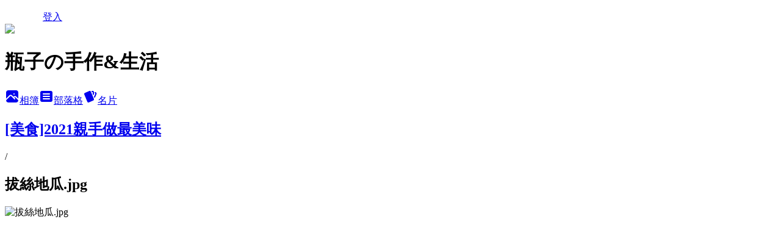

--- FILE ---
content_type: text/html; charset=utf-8
request_url: https://liping0915.pixnet.net/albums/218985595/photos/2347315220
body_size: 13497
content:
<!DOCTYPE html><html lang="zh-TW"><head><meta charSet="utf-8"/><meta name="viewport" content="width=device-width, initial-scale=1"/><link rel="preload" href="/logo_pixnet_ch.svg" as="image"/><link rel="preload" as="image" href="https://picsum.photos/seed/liping0915/1200/400"/><link rel="preload" href="https://pimg.1px.tw/liping0915/1640506650-2576916985-g.jpg" as="image"/><link rel="stylesheet" href="/main.css" data-precedence="base"/><link rel="preload" as="script" fetchPriority="low" href="https://static.1px.tw/blog-next/_next/static/chunks/94688e2baa9fea03.js"/><script src="https://static.1px.tw/blog-next/_next/static/chunks/41eaa5427c45ebcc.js" async=""></script><script src="https://static.1px.tw/blog-next/_next/static/chunks/e2c6231760bc85bd.js" async=""></script><script src="https://static.1px.tw/blog-next/_next/static/chunks/94bde6376cf279be.js" async=""></script><script src="https://static.1px.tw/blog-next/_next/static/chunks/426b9d9d938a9eb4.js" async=""></script><script src="https://static.1px.tw/blog-next/_next/static/chunks/turbopack-5021d21b4b170dda.js" async=""></script><script src="https://static.1px.tw/blog-next/_next/static/chunks/ff1a16fafef87110.js" async=""></script><script src="https://static.1px.tw/blog-next/_next/static/chunks/e308b2b9ce476a3e.js" async=""></script><script src="https://static.1px.tw/blog-next/_next/static/chunks/2bf79572a40338b7.js" async=""></script><script src="https://static.1px.tw/blog-next/_next/static/chunks/d3c6eed28c1dd8e2.js" async=""></script><script src="https://static.1px.tw/blog-next/_next/static/chunks/d4d39cfc2a072218.js" async=""></script><script src="https://static.1px.tw/blog-next/_next/static/chunks/6a5d72c05b9cd4ba.js" async=""></script><script src="https://static.1px.tw/blog-next/_next/static/chunks/8af6103cf1375f47.js" async=""></script><script src="https://static.1px.tw/blog-next/_next/static/chunks/60d08651d643cedc.js" async=""></script><script src="https://static.1px.tw/blog-next/_next/static/chunks/3dc6d785adb4c96e.js" async=""></script><script src="https://static.1px.tw/blog-next/_next/static/chunks/ed01c75076819ebd.js" async=""></script><script src="https://static.1px.tw/blog-next/_next/static/chunks/a4df8fc19a9a82e6.js" async=""></script><title>拔絲地瓜.jpg - 痞客邦</title><meta name="description" content="拔絲地瓜.jpg"/><meta name="google-adsense-platform-account" content="pub-2647689032095179"/><meta name="fb:app_id" content="101730233200171"/><link rel="canonical" href="https://liping0915.pixnet.net/blog/albums/218985595/photos/2347315220"/><meta property="og:title" content="拔絲地瓜.jpg - 痞客邦"/><meta property="og:description" content="拔絲地瓜.jpg"/><meta property="og:url" content="https://liping0915.pixnet.net/blog/albums/218985595/photos/2347315220"/><meta property="og:image" content="https://pimg.1px.tw/liping0915/1640506650-2576916985-g.jpg"/><meta property="og:image:width" content="1200"/><meta property="og:image:height" content="630"/><meta property="og:image:alt" content="拔絲地瓜.jpg"/><meta property="og:type" content="article"/><meta name="twitter:card" content="summary_large_image"/><meta name="twitter:title" content="拔絲地瓜.jpg - 痞客邦"/><meta name="twitter:description" content="拔絲地瓜.jpg"/><meta name="twitter:image" content="https://pimg.1px.tw/liping0915/1640506650-2576916985-g.jpg"/><link rel="icon" href="/favicon.ico?favicon.a62c60e0.ico" sizes="32x32" type="image/x-icon"/><script src="https://static.1px.tw/blog-next/_next/static/chunks/a6dad97d9634a72d.js" noModule=""></script></head><body><!--$--><!--/$--><!--$?--><template id="B:0"></template><!--/$--><script>requestAnimationFrame(function(){$RT=performance.now()});</script><script src="https://static.1px.tw/blog-next/_next/static/chunks/94688e2baa9fea03.js" id="_R_" async=""></script><div hidden id="S:0"><script id="pixnet-vars">
          window.PIXNET = {
            post_id: 0,
            name: "liping0915",
            user_id: 0,
            blog_id: "1702587",
            display_ads: true
          }; 
        </script><div class="relative min-h-screen"><nav class="fixed z-20 w-full bg-orange-500 text-white shadow-sm"><div id="pixnet-navbar-ad-blog_top"></div><div class="container mx-auto flex h-14 max-w-5xl items-center justify-between px-5"><a href="https://www.pixnet.net"><img src="/logo_pixnet_ch.svg" alt="PIXNET Logo"/></a><a href="/auth/authorize" class="!text-white">登入</a></div></nav><div class="container mx-auto max-w-5xl pt-[45px]"><div class="sm:px-4"><div class="bg-muted relative flex flex-col items-center justify-center gap-4 overflow-clip py-10 sm:mt-8 sm:rounded-sm"><img src="https://picsum.photos/seed/liping0915/1200/400" class="absolute inset-0 h-full w-full object-cover"/><div class="absolute inset-0 bg-black/40 backdrop-blur-sm"></div><div class="relative z-10 flex flex-col items-center justify-center gap-4 px-4"><span data-slot="avatar" class="relative flex shrink-0 overflow-hidden rounded-full size-24 shadow"><span data-slot="avatar-fallback" class="bg-muted flex size-full items-center justify-center rounded-full"></span></span><div class="text-center"><h1 class="mb-1 text-2xl font-bold text-white text-shadow-2xs">瓶子の手作&amp;生活</h1></div><div class="flex items-center justify-center gap-3"><a href="/albums" data-slot="button" class="inline-flex items-center justify-center gap-2 whitespace-nowrap text-sm font-medium transition-all disabled:pointer-events-none disabled:opacity-50 [&amp;_svg]:pointer-events-none [&amp;_svg:not([class*=&#x27;size-&#x27;])]:size-4 shrink-0 [&amp;_svg]:shrink-0 outline-none focus-visible:border-ring focus-visible:ring-ring/50 focus-visible:ring-[3px] aria-invalid:ring-destructive/20 dark:aria-invalid:ring-destructive/40 aria-invalid:border-destructive bg-primary text-primary-foreground hover:bg-primary/90 h-9 px-4 py-2 has-[&gt;svg]:px-3 cursor-pointer rounded-full"><svg xmlns="http://www.w3.org/2000/svg" width="24" height="24" viewBox="0 0 24 24" fill="currentColor" stroke="none" class="tabler-icon tabler-icon-photo-filled "><path d="M8.813 11.612c.457 -.38 .918 -.38 1.386 .011l.108 .098l4.986 4.986l.094 .083a1 1 0 0 0 1.403 -1.403l-.083 -.094l-1.292 -1.293l.292 -.293l.106 -.095c.457 -.38 .918 -.38 1.386 .011l.108 .098l4.674 4.675a4 4 0 0 1 -3.775 3.599l-.206 .005h-12a4 4 0 0 1 -3.98 -3.603l6.687 -6.69l.106 -.095zm9.187 -9.612a4 4 0 0 1 3.995 3.8l.005 .2v9.585l-3.293 -3.292l-.15 -.137c-1.256 -1.095 -2.85 -1.097 -4.096 -.017l-.154 .14l-.307 .306l-2.293 -2.292l-.15 -.137c-1.256 -1.095 -2.85 -1.097 -4.096 -.017l-.154 .14l-5.307 5.306v-9.585a4 4 0 0 1 3.8 -3.995l.2 -.005h12zm-2.99 5l-.127 .007a1 1 0 0 0 0 1.986l.117 .007l.127 -.007a1 1 0 0 0 0 -1.986l-.117 -.007z"></path></svg>相簿</a><a href="/blog" data-slot="button" class="inline-flex items-center justify-center gap-2 whitespace-nowrap text-sm font-medium transition-all disabled:pointer-events-none disabled:opacity-50 [&amp;_svg]:pointer-events-none [&amp;_svg:not([class*=&#x27;size-&#x27;])]:size-4 shrink-0 [&amp;_svg]:shrink-0 outline-none focus-visible:border-ring focus-visible:ring-ring/50 focus-visible:ring-[3px] aria-invalid:ring-destructive/20 dark:aria-invalid:ring-destructive/40 aria-invalid:border-destructive border bg-background shadow-xs hover:bg-accent hover:text-accent-foreground dark:bg-input/30 dark:border-input dark:hover:bg-input/50 h-9 px-4 py-2 has-[&gt;svg]:px-3 cursor-pointer rounded-full"><svg xmlns="http://www.w3.org/2000/svg" width="24" height="24" viewBox="0 0 24 24" fill="currentColor" stroke="none" class="tabler-icon tabler-icon-article-filled "><path d="M19 3a3 3 0 0 1 2.995 2.824l.005 .176v12a3 3 0 0 1 -2.824 2.995l-.176 .005h-14a3 3 0 0 1 -2.995 -2.824l-.005 -.176v-12a3 3 0 0 1 2.824 -2.995l.176 -.005h14zm-2 12h-10l-.117 .007a1 1 0 0 0 0 1.986l.117 .007h10l.117 -.007a1 1 0 0 0 0 -1.986l-.117 -.007zm0 -4h-10l-.117 .007a1 1 0 0 0 0 1.986l.117 .007h10l.117 -.007a1 1 0 0 0 0 -1.986l-.117 -.007zm0 -4h-10l-.117 .007a1 1 0 0 0 0 1.986l.117 .007h10l.117 -.007a1 1 0 0 0 0 -1.986l-.117 -.007z"></path></svg>部落格</a><a href="https://www.pixnet.net/pcard/1702587" data-slot="button" class="inline-flex items-center justify-center gap-2 whitespace-nowrap text-sm font-medium transition-all disabled:pointer-events-none disabled:opacity-50 [&amp;_svg]:pointer-events-none [&amp;_svg:not([class*=&#x27;size-&#x27;])]:size-4 shrink-0 [&amp;_svg]:shrink-0 outline-none focus-visible:border-ring focus-visible:ring-ring/50 focus-visible:ring-[3px] aria-invalid:ring-destructive/20 dark:aria-invalid:ring-destructive/40 aria-invalid:border-destructive border bg-background shadow-xs hover:bg-accent hover:text-accent-foreground dark:bg-input/30 dark:border-input dark:hover:bg-input/50 h-9 px-4 py-2 has-[&gt;svg]:px-3 cursor-pointer rounded-full"><svg xmlns="http://www.w3.org/2000/svg" width="24" height="24" viewBox="0 0 24 24" fill="currentColor" stroke="none" class="tabler-icon tabler-icon-cards-filled "><path d="M10.348 3.169l-7.15 3.113a2 2 0 0 0 -1.03 2.608l4.92 11.895a1.96 1.96 0 0 0 2.59 1.063l7.142 -3.11a2.002 2.002 0 0 0 1.036 -2.611l-4.92 -11.894a1.96 1.96 0 0 0 -2.588 -1.064z"></path><path d="M16 3a2 2 0 0 1 1.995 1.85l.005 .15v3.5a1 1 0 0 1 -1.993 .117l-.007 -.117v-3.5h-1a1 1 0 0 1 -.117 -1.993l.117 -.007h1z"></path><path d="M19.08 5.61a1 1 0 0 1 1.31 -.53c.257 .108 .505 .21 .769 .314a2 2 0 0 1 1.114 2.479l-.056 .146l-2.298 5.374a1 1 0 0 1 -1.878 -.676l.04 -.11l2.296 -5.371l-.366 -.148l-.402 -.167a1 1 0 0 1 -.53 -1.312z"></path></svg>名片</a></div></div></div></div><div class="p-4"><div class="mb-4 flex items-center gap-2"><a href="/albums/218985595" class="text-gray-400 hover:text-gray-500"><h2 class="text-lg font-bold">[美食]2021親手做最美味</h2></a><span>/</span><h2 class="text-lg font-bold text-gray-500">拔絲地瓜.jpg</h2></div><div class="overflow-clip rounded-lg border"><img src="https://pimg.1px.tw/liping0915/1640506650-2576916985-g.jpg" alt="拔絲地瓜.jpg" class="h-auto w-full rounded-lg object-contain"/></div></div></div></div><section aria-label="Notifications alt+T" tabindex="-1" aria-live="polite" aria-relevant="additions text" aria-atomic="false"></section></div><script>$RB=[];$RV=function(a){$RT=performance.now();for(var b=0;b<a.length;b+=2){var c=a[b],e=a[b+1];null!==e.parentNode&&e.parentNode.removeChild(e);var f=c.parentNode;if(f){var g=c.previousSibling,h=0;do{if(c&&8===c.nodeType){var d=c.data;if("/$"===d||"/&"===d)if(0===h)break;else h--;else"$"!==d&&"$?"!==d&&"$~"!==d&&"$!"!==d&&"&"!==d||h++}d=c.nextSibling;f.removeChild(c);c=d}while(c);for(;e.firstChild;)f.insertBefore(e.firstChild,c);g.data="$";g._reactRetry&&requestAnimationFrame(g._reactRetry)}}a.length=0};
$RC=function(a,b){if(b=document.getElementById(b))(a=document.getElementById(a))?(a.previousSibling.data="$~",$RB.push(a,b),2===$RB.length&&("number"!==typeof $RT?requestAnimationFrame($RV.bind(null,$RB)):(a=performance.now(),setTimeout($RV.bind(null,$RB),2300>a&&2E3<a?2300-a:$RT+300-a)))):b.parentNode.removeChild(b)};$RC("B:0","S:0")</script><script>(self.__next_f=self.__next_f||[]).push([0])</script><script>self.__next_f.push([1,"1:\"$Sreact.fragment\"\n3:I[39756,[\"https://static.1px.tw/blog-next/_next/static/chunks/ff1a16fafef87110.js\",\"https://static.1px.tw/blog-next/_next/static/chunks/e308b2b9ce476a3e.js\"],\"default\"]\n4:I[53536,[\"https://static.1px.tw/blog-next/_next/static/chunks/ff1a16fafef87110.js\",\"https://static.1px.tw/blog-next/_next/static/chunks/e308b2b9ce476a3e.js\"],\"default\"]\n6:I[97367,[\"https://static.1px.tw/blog-next/_next/static/chunks/ff1a16fafef87110.js\",\"https://static.1px.tw/blog-next/_next/static/chunks/e308b2b9ce476a3e.js\"],\"OutletBoundary\"]\n8:I[97367,[\"https://static.1px.tw/blog-next/_next/static/chunks/ff1a16fafef87110.js\",\"https://static.1px.tw/blog-next/_next/static/chunks/e308b2b9ce476a3e.js\"],\"ViewportBoundary\"]\na:I[97367,[\"https://static.1px.tw/blog-next/_next/static/chunks/ff1a16fafef87110.js\",\"https://static.1px.tw/blog-next/_next/static/chunks/e308b2b9ce476a3e.js\"],\"MetadataBoundary\"]\nc:I[63491,[\"https://static.1px.tw/blog-next/_next/static/chunks/2bf79572a40338b7.js\",\"https://static.1px.tw/blog-next/_next/static/chunks/d3c6eed28c1dd8e2.js\"],\"default\"]\n"])</script><script>self.__next_f.push([1,"0:{\"P\":null,\"b\":\"GNVOoHTb9Me2mzjjXS7nK\",\"c\":[\"\",\"albums\",\"218985595\",\"photos\",\"2347315220\"],\"q\":\"\",\"i\":false,\"f\":[[[\"\",{\"children\":[\"albums\",{\"children\":[[\"id\",\"218985595\",\"d\"],{\"children\":[\"photos\",{\"children\":[[\"photoId\",\"2347315220\",\"d\"],{\"children\":[\"__PAGE__\",{}]}]}]}]}]},\"$undefined\",\"$undefined\",true],[[\"$\",\"$1\",\"c\",{\"children\":[[[\"$\",\"script\",\"script-0\",{\"src\":\"https://static.1px.tw/blog-next/_next/static/chunks/d4d39cfc2a072218.js\",\"async\":true,\"nonce\":\"$undefined\"}],[\"$\",\"script\",\"script-1\",{\"src\":\"https://static.1px.tw/blog-next/_next/static/chunks/6a5d72c05b9cd4ba.js\",\"async\":true,\"nonce\":\"$undefined\"}],[\"$\",\"script\",\"script-2\",{\"src\":\"https://static.1px.tw/blog-next/_next/static/chunks/8af6103cf1375f47.js\",\"async\":true,\"nonce\":\"$undefined\"}]],\"$L2\"]}],{\"children\":[[\"$\",\"$1\",\"c\",{\"children\":[null,[\"$\",\"$L3\",null,{\"parallelRouterKey\":\"children\",\"error\":\"$undefined\",\"errorStyles\":\"$undefined\",\"errorScripts\":\"$undefined\",\"template\":[\"$\",\"$L4\",null,{}],\"templateStyles\":\"$undefined\",\"templateScripts\":\"$undefined\",\"notFound\":\"$undefined\",\"forbidden\":\"$undefined\",\"unauthorized\":\"$undefined\"}]]}],{\"children\":[[\"$\",\"$1\",\"c\",{\"children\":[null,[\"$\",\"$L3\",null,{\"parallelRouterKey\":\"children\",\"error\":\"$undefined\",\"errorStyles\":\"$undefined\",\"errorScripts\":\"$undefined\",\"template\":[\"$\",\"$L4\",null,{}],\"templateStyles\":\"$undefined\",\"templateScripts\":\"$undefined\",\"notFound\":\"$undefined\",\"forbidden\":\"$undefined\",\"unauthorized\":\"$undefined\"}]]}],{\"children\":[[\"$\",\"$1\",\"c\",{\"children\":[null,[\"$\",\"$L3\",null,{\"parallelRouterKey\":\"children\",\"error\":\"$undefined\",\"errorStyles\":\"$undefined\",\"errorScripts\":\"$undefined\",\"template\":[\"$\",\"$L4\",null,{}],\"templateStyles\":\"$undefined\",\"templateScripts\":\"$undefined\",\"notFound\":\"$undefined\",\"forbidden\":\"$undefined\",\"unauthorized\":\"$undefined\"}]]}],{\"children\":[[\"$\",\"$1\",\"c\",{\"children\":[null,[\"$\",\"$L3\",null,{\"parallelRouterKey\":\"children\",\"error\":\"$undefined\",\"errorStyles\":\"$undefined\",\"errorScripts\":\"$undefined\",\"template\":[\"$\",\"$L4\",null,{}],\"templateStyles\":\"$undefined\",\"templateScripts\":\"$undefined\",\"notFound\":\"$undefined\",\"forbidden\":\"$undefined\",\"unauthorized\":\"$undefined\"}]]}],{\"children\":[[\"$\",\"$1\",\"c\",{\"children\":[\"$L5\",[[\"$\",\"script\",\"script-0\",{\"src\":\"https://static.1px.tw/blog-next/_next/static/chunks/3dc6d785adb4c96e.js\",\"async\":true,\"nonce\":\"$undefined\"}],[\"$\",\"script\",\"script-1\",{\"src\":\"https://static.1px.tw/blog-next/_next/static/chunks/ed01c75076819ebd.js\",\"async\":true,\"nonce\":\"$undefined\"}],[\"$\",\"script\",\"script-2\",{\"src\":\"https://static.1px.tw/blog-next/_next/static/chunks/a4df8fc19a9a82e6.js\",\"async\":true,\"nonce\":\"$undefined\"}]],[\"$\",\"$L6\",null,{\"children\":\"$@7\"}]]}],{},null,false,false]},null,false,false]},null,false,false]},null,false,false]},null,false,false]},null,false,false],[\"$\",\"$1\",\"h\",{\"children\":[null,[\"$\",\"$L8\",null,{\"children\":\"$@9\"}],[\"$\",\"$La\",null,{\"children\":\"$@b\"}],null]}],false]],\"m\":\"$undefined\",\"G\":[\"$c\",[]],\"S\":false}\n"])</script><script>self.__next_f.push([1,"9:[[\"$\",\"meta\",\"0\",{\"charSet\":\"utf-8\"}],[\"$\",\"meta\",\"1\",{\"name\":\"viewport\",\"content\":\"width=device-width, initial-scale=1\"}]]\n"])</script><script>self.__next_f.push([1,"d:I[79520,[\"https://static.1px.tw/blog-next/_next/static/chunks/d4d39cfc2a072218.js\",\"https://static.1px.tw/blog-next/_next/static/chunks/6a5d72c05b9cd4ba.js\",\"https://static.1px.tw/blog-next/_next/static/chunks/8af6103cf1375f47.js\"],\"\"]\n10:I[2352,[\"https://static.1px.tw/blog-next/_next/static/chunks/d4d39cfc2a072218.js\",\"https://static.1px.tw/blog-next/_next/static/chunks/6a5d72c05b9cd4ba.js\",\"https://static.1px.tw/blog-next/_next/static/chunks/8af6103cf1375f47.js\"],\"AdultWarningModal\"]\n11:I[69182,[\"https://static.1px.tw/blog-next/_next/static/chunks/d4d39cfc2a072218.js\",\"https://static.1px.tw/blog-next/_next/static/chunks/6a5d72c05b9cd4ba.js\",\"https://static.1px.tw/blog-next/_next/static/chunks/8af6103cf1375f47.js\"],\"HydrationComplete\"]\n12:I[12985,[\"https://static.1px.tw/blog-next/_next/static/chunks/d4d39cfc2a072218.js\",\"https://static.1px.tw/blog-next/_next/static/chunks/6a5d72c05b9cd4ba.js\",\"https://static.1px.tw/blog-next/_next/static/chunks/8af6103cf1375f47.js\"],\"NuqsAdapter\"]\n13:I[82782,[\"https://static.1px.tw/blog-next/_next/static/chunks/d4d39cfc2a072218.js\",\"https://static.1px.tw/blog-next/_next/static/chunks/6a5d72c05b9cd4ba.js\",\"https://static.1px.tw/blog-next/_next/static/chunks/8af6103cf1375f47.js\"],\"RefineContext\"]\n14:I[29306,[\"https://static.1px.tw/blog-next/_next/static/chunks/d4d39cfc2a072218.js\",\"https://static.1px.tw/blog-next/_next/static/chunks/6a5d72c05b9cd4ba.js\",\"https://static.1px.tw/blog-next/_next/static/chunks/8af6103cf1375f47.js\",\"https://static.1px.tw/blog-next/_next/static/chunks/60d08651d643cedc.js\",\"https://static.1px.tw/blog-next/_next/static/chunks/d3c6eed28c1dd8e2.js\"],\"default\"]\n2:[\"$\",\"html\",null,{\"lang\":\"zh-TW\",\"children\":[[\"$\",\"$Ld\",null,{\"id\":\"google-tag-manager\",\"strategy\":\"afterInteractive\",\"children\":\"\\n(function(w,d,s,l,i){w[l]=w[l]||[];w[l].push({'gtm.start':\\nnew Date().getTime(),event:'gtm.js'});var f=d.getElementsByTagName(s)[0],\\nj=d.createElement(s),dl=l!='dataLayer'?'\u0026l='+l:'';j.async=true;j.src=\\n'https://www.googletagmanager.com/gtm.js?id='+i+dl;f.parentNode.insertBefore(j,f);\\n})(window,document,'script','dataLayer','GTM-TRLQMPKX');\\n  \"}],\"$Le\",\"$Lf\",[\"$\",\"body\",null,{\"children\":[[\"$\",\"$L10\",null,{\"display\":false}],[\"$\",\"$L11\",null,{}],[\"$\",\"$L12\",null,{\"children\":[\"$\",\"$L13\",null,{\"children\":[\"$\",\"$L3\",null,{\"parallelRouterKey\":\"children\",\"error\":\"$undefined\",\"errorStyles\":\"$undefined\",\"errorScripts\":\"$undefined\",\"template\":[\"$\",\"$L4\",null,{}],\"templateStyles\":\"$undefined\",\"templateScripts\":\"$undefined\",\"notFound\":[[\"$\",\"$L14\",null,{}],[]],\"forbidden\":\"$undefined\",\"unauthorized\":\"$undefined\"}]}]}]]}]]}]\n"])</script><script>self.__next_f.push([1,"e:null\nf:null\n"])</script><script>self.__next_f.push([1,"16:I[86294,[\"https://static.1px.tw/blog-next/_next/static/chunks/d4d39cfc2a072218.js\",\"https://static.1px.tw/blog-next/_next/static/chunks/6a5d72c05b9cd4ba.js\",\"https://static.1px.tw/blog-next/_next/static/chunks/8af6103cf1375f47.js\",\"https://static.1px.tw/blog-next/_next/static/chunks/3dc6d785adb4c96e.js\",\"https://static.1px.tw/blog-next/_next/static/chunks/ed01c75076819ebd.js\",\"https://static.1px.tw/blog-next/_next/static/chunks/a4df8fc19a9a82e6.js\"],\"HeaderSection\"]\n19:I[27201,[\"https://static.1px.tw/blog-next/_next/static/chunks/ff1a16fafef87110.js\",\"https://static.1px.tw/blog-next/_next/static/chunks/e308b2b9ce476a3e.js\"],\"IconMark\"]\n:HL[\"/main.css\",\"style\"]\n17:T17bd,"])</script><script>self.__next_f.push([1,"日本東京 : \r\n\u0026nbsp;\u0026nbsp;\r\n\r\n\u0026nbsp;\u003cbr /\u003e\u003cbr /\u003e\u003c/p\u003e\r\n\u003ca href=\"http://liping0915.pixnet.net/blog/post/48078918\" target=\"_blank\"\u003e[2018東京]松山機場 \u0026 ANA全日空(俯瞰富士山、飛機餐)\u003c/a\u003e\u0026nbsp;\u0026nbsp;\u003cbr /\u003e\r\n\u003ca href=\"http://liping0915.pixnet.net/blog/post/48046341\" target=\"_blank\"\u003e[2018東京]淺草．雷門、一蘭拉麵、隅田公園\u0026Dormy Inn Express淺草\u003c/a\u003e\u0026nbsp;\u0026nbsp;\u003cbr /\u003e\r\n\u003ca href=\"http://liping0915.pixnet.net/blog/post/48275061\" target=\"_blank\"\u003e[2018東京]水上鳥居與盛開紫陽花 - 箱根．箱根神社\u003c/a\u003e\u0026nbsp;\u0026nbsp;\u003cbr /\u003e\r\n\u003ca href=\"http://liping0915.pixnet.net/blog/post/48427092\" target=\"_blank\"\u003e[2018東京]箱根．強羅温泉 季の湯 雪月花(溫泉住宿)\u003c/a\u003e\u0026nbsp;\u0026nbsp;\u003cbr /\u003e\r\n\u003ca href=\"http://liping0915.pixnet.net/blog/post/48698937\" target=\"_blank\"\u003e[2018東京]箱根．強羅公園(琉璃珠DIY)、一色堂茶廊\u003c/a\u003e\u0026nbsp;\u0026nbsp;\u003cbr /\u003e\r\n\r\n\u003ca href=\"http://liping0915.pixnet.net/blog/post/48817827\" target=\"_blank\"\u003e[2018東京]上野．不忍可可大飯店(東京駅一番街、銀座買jo malone)\u003c/a\u003e\u0026nbsp;\u0026nbsp;\u003cbr /\u003e\r\n\r\n\u003ca href=\"https://liping0915.pixnet.net/blog/post/48981024\" target=\"_blank\"\u003e[2018東京]上野公園紫陽花季(繡球花名所) \u003c/a\u003e\u0026nbsp;\u0026nbsp;\u003cbr /\u003e \r\n\r\n\r\n\r\n\u003cbr /\u003e\u003ca href=\"http://liping0915.pixnet.net/blog/post/46091377\" target=\"_blank\"\u003e[2016東京賞櫻]上野恩賜公園\u0026不忍池\u003c/a\u003e\u0026nbsp;\u0026nbsp;\u003cbr /\u003e\r\n\u003ca href=\"http://liping0915.pixnet.net/blog/post/46135507\" target=\"_blank\"\u003e[2016東京賞櫻]達美航空、Skyliner\u0026Dormy Inn上野御徒町\u003c/a\u003e\r\n\u003c/a\u003e\u0026nbsp;\u0026nbsp;\r\n\u003ca href=\"http://liping0915.pixnet.net/blog/post/46320808\" target=\"_blank\"\u003e[2016東京賞櫻]夢幻櫻花\u0026夜景-橫濱．世界之窗\u0026紅磚倉庫\u003c/a\u003e\r\n\u003c/a\u003e\u0026nbsp;\u0026nbsp;\r\n\u003cp\u003e\r\n\u003ca href=\"http://liping0915.pixnet.net/blog/post/46466479\" target=\"_blank\"\u003e[2016東京賞櫻]DIY杯麵 - 橫濱．日清拉麵博物館\u003c/span\u003e\u003c/a\u003e\r\n\u003c/a\u003e\u0026nbsp;\u0026nbsp;\r\n\r\n \u0026nbsp;\u003cbr /\u003e\u003cbr /\u003e\u003c/p\u003e\r\n\r\n\u0026nbsp;\u003cbr /\u003e\u003ca href=\"http://liping0915.pixnet.net/blog/post/39392733\" target=\"_blank\"\u003e[2013東京]新宿 Hotel Villa Fontaine\u003c/a\u003e\u0026nbsp;\u003cbr /\u003e\u003ca href=\"http://liping0915.pixnet.net/blog/post/39434557\" target=\"_blank\"\u003e[2013東京] 若狹家\u0026東京都廳夜景\u003c/a\u003e\u0026nbsp;\u003cbr /\u003e\u003ca href=\"http://liping0915.pixnet.net/blog/post/39503939\" target=\"_blank\"\u003e[2013東京]Ginza銀座。Ladur\u0026eacute;e\u003c/a\u003e\u0026nbsp;\u003cbr /\u003e\u003ca href=\"http://liping0915.pixnet.net/blog/post/41283345\" target=\"_blank\"\u003e[2013東京]東京迪士尼海洋樂園\u003c/a\u003e\u003cbr /\u003e\u003cbr /\u003e\r\n\r\n\r\n京都大阪紫陽花 : \r\n\u003cbr /\u003e\r\n\r\n\u003ca href=\"http://liping0915.pixnet.net/blog/post/47661150\" target=\"_blank\"\u003e[2017京阪]樂桃航空\u0026京都塔\u0026Dormy Inn 京都駅前\u003c/a\u003e\u0026nbsp;\u0026nbsp;\u003cbr /\u003e\r\n\u003ca href=\"http://liping0915.pixnet.net/blog/post/47364963\" target=\"_blank\"\u003e[2017京阪]夢館和服\u0026藤森神社紫陽花\u003c/a\u003e\u0026nbsp;\u0026nbsp;\u003cbr /\u003e\r\n\u003ca href=\"http://liping0915.pixnet.net/blog/post/47389275\" target=\"_blank\"\u003e[2017京阪]伏見稻禾大社\u0026千本鳥居\r\n\u003c/a\u003e\u0026nbsp;\u0026nbsp;\u003cbr /\u003e\r\n\u003ca href=\"http://liping0915.pixnet.net/blog/post/47503182\" target=\"_blank\"\u003e[2017京阪]大阪．EXPOCITY \u0026 NIFREL\u0026寶可夢\r\n\u003c/a\u003e\u0026nbsp;\u0026nbsp;\u003cbr /\u003e\r\n\u003ca href=\"http://liping0915.pixnet.net/blog/post/47775279\" target=\"_blank\"\u003e[2017京阪]大阪池田．日清拉麵紀念館(AFURI柚子鹽杯麵)\r\n\u003c/a\u003e\u0026nbsp;\u0026nbsp;\u003cbr /\u003e\r\n\u003ca href=\"http://liping0915.pixnet.net/blog/post/47924376\" target=\"_blank\"\u003e[2017京阪]大阪難波．御宿野乃溫泉酒店\r\n\u003c/a\u003e\u0026nbsp;\u0026nbsp;\u003cbr /\u003e\r\n\r\n\r\n\r\n\r\n\r\n寶瓶星號石垣島 : \r\n\u003cbr /\u003e\u003ca href=\"http://liping0915.pixnet.net/blog/post/46836139\" target=\"_blank\"\u003e[2016寶瓶星號]搖搖晃晃的郵輪初體驗\u003c/a\u003e\u0026nbsp;\u0026nbsp;\u003cbr /\u003e\r\n\u003ca href=\"http://liping0915.pixnet.net/blog/post/46836166\" target=\"_blank\"\u003e[2016寶瓶星號]到台灣隔壁的日本遊玩\u003c/a\u003e\r\n\r\n \u0026nbsp;\u003cbr /\u003e\u003cbr /\u003e\u003c/p\u003e\r\n\r\n\r\n北海道 :\r\n\r\n\u003cbr /\u003e\u003ca href=\"http://liping0915.pixnet.net/blog/post/45269378\" target=\"_blank\"\u003e[2015北海道]札幌三井花園酒店(北之亭早餐)\u003c/a\u003e\u0026nbsp;\u0026nbsp;\u003cbr /\u003e\u003ca href=\"http://liping0915.pixnet.net/blog/post/45321146\" target=\"_blank\"\u003e[2015北海道]舊道廳/時計台/狸小路/大創\u003c/a\u003e\u0026nbsp;\u003cbr /\u003e\u003ca href=\"http://liping0915.pixnet.net/blog/post/45331490\" target=\"_blank\"\u003e[2015北海道]小樽運河/北一硝子/六層霜淇淋/北菓樓\u003c/a\u003e\u0026nbsp;\u0026nbsp;\u003cbr /\u003e\u003ca href=\"http://liping0915.pixnet.net/blog/post/45376967\" target=\"_blank\"\u003e[2015北海道]富良野富田農場(ファーム富田/Farm Tomita)\u003c/a\u003e\r\n\u0026nbsp;\u0026nbsp;\u003cbr /\u003e\u003ca href=\"http://liping0915.pixnet.net/blog/post/45457463\" target=\"_blank\"\u003e[2015北海道]展望花畑/四季彩の丘/後藤純男美術館\u003c/a\u003e\r\n\u0026nbsp;\u0026nbsp;\u003cbr /\u003e\u003ca href=\"http://liping0915.pixnet.net/blog/post/45578668\" target=\"_blank\"\u003e[2015北海道]ESTA百貨(拉麵共和國/北菓樓)\u0026世紀皇家飯店早餐\u003c/a\u003e\r\n\u003cbr /\u003e\u003ca href=\"http://liping0915.pixnet.net/blog/post/45642208\" target=\"_blank\"\u003e[2015北海道]登別．尼克斯海洋公園\u0026洞爺湖．湖畔亭\u003c/a\u003e\u0026nbsp;\u0026nbsp;\r\n\r\n\r\n \u0026nbsp;\u003cbr /\u003e\u003cbr /\u003e香港/澳門 :\r\n\u0026nbsp;\u003cbr /\u003e\u003ca href=\"http://liping0915.pixnet.net/blog/post/44225575\" target=\"_blank\"\u003e[2014澳門]米其林二星 -永利軒\u003c/a\u003e\r\n\u003cbr /\u003e\u003ca href=\"http://liping0915.pixnet.net/blog/post/43752835\" target=\"_blank\"\u003e[2014香港]米其林一星 -添好運\u003c/a\u003e\u0026nbsp;\u003ca href=\"http://liping0915.pixnet.net/blog/post/43752835\"\u003e\u003cbr /\u003e\u003c/a\u003e\u003ca href=\"http://liping0915.pixnet.net/blog/post/41945029\" target=\"_blank\"\u003e[2013香港]維多利亞港夜景。義順牛奶公司。A\u0026F猛男\u003c/a\u003e\u0026nbsp;\u003cbr /\u003e\u003ca href=\"http://liping0915.pixnet.net/blog/post/35414941\" target=\"_blank\"\u003e[2011香港]恆豐酒店\u0026香港限定的橘子佐丹奴\u003c/a\u003e\u0026nbsp;\u003cbr /\u003e\u003ca href=\"http://liping0915.pixnet.net/blog/post/35414039\" target=\"_blank\"\u003e[2011香港]添好運 \u0026 澳洲牛奶公司\u003c/a\u003e\u003cbr /\u003e\u003ca href=\"http://liping0915.pixnet.net/blog/post/35376068\" target=\"_blank\"\u003e[2011香港]海港城\u003c/a\u003e\u003cbr /\u003e\u003cbr /\u003e\r\n\r\n\r\n\r\n韓國 :\u0026nbsp;\u003cbr /\u003e\u003ca href=\"http://liping0915.pixnet.net/blog/post/30560531\" target=\"_blank\"\u003e[2010韓國滑雪趣] 清溪川\u0026東大門\u003c/a\u003e\u0026nbsp;\u0026nbsp;\u003cbr /\u003e\u003ca href=\"http://liping0915.pixnet.net/blog/post/30559932\" target=\"_blank\"\u003e[2010韓國滑雪趣] 前言\u0026心得篇\u003c/a\u003e\u003cbr /\u003e\u003cbr /\u003e"])</script><script>self.__next_f.push([1,"5:[[\"$\",\"script\",null,{\"id\":\"pixnet-vars\",\"children\":\"\\n          window.PIXNET = {\\n            post_id: 0,\\n            name: \\\"liping0915\\\",\\n            user_id: 0,\\n            blog_id: \\\"1702587\\\",\\n            display_ads: true\\n          }; \\n        \"}],[\"$\",\"link\",null,{\"rel\":\"stylesheet\",\"href\":\"/main.css\",\"precedence\":\"base\"}],[\"$\",\"div\",null,{\"className\":\"relative min-h-screen\",\"children\":[\"$L15\",[\"$\",\"div\",null,{\"className\":\"container mx-auto max-w-5xl pt-[45px]\",\"children\":[[\"$\",\"$L16\",null,{\"blog\":{\"blog_id\":\"1702587\",\"urls\":{\"blog_url\":\"https://liping0915.pixnet.net/blog\",\"album_url\":\"https://liping0915.pixnet.net/albums\",\"card_url\":\"https://www.pixnet.net/pcard/liping0915\",\"sitemap_url\":\"https://liping0915.pixnet.net/sitemap.xml\"},\"name\":\"liping0915\",\"display_name\":\"瓶子の手作\u0026生活\",\"description\":\"從多年前單純分享指繪作品開始了這個小天地...\\n喜歡嘗鮮美妝、喜歡烘焙、喜歡美食賞花看展覽...喜歡分享旅行的點點滴滴......\",\"visibility\":\"public\",\"freeze\":\"active\",\"default_comment_permission\":\"deny\",\"service_album\":\"enable\",\"rss_mode\":\"auto\",\"taxonomy\":{\"id\":28,\"name\":\"生活綜合\"},\"logo\":{\"id\":null,\"url\":\"https://s3.1px.tw/blog/common/avatar/blog_cover_dark.jpg\"},\"logo_url\":\"https://s3.1px.tw/blog/common/avatar/blog_cover_dark.jpg\",\"owner\":{\"sub\":\"838257019877202633\",\"display_name\":\"愛上指繪的瓶子\",\"avatar\":\"https://pimg.1px.tw/liping0915/logo/liping0915.png\",\"login_country\":null,\"login_city\":null,\"login_at\":0,\"created_at\":1225426518,\"updated_at\":1765078935},\"socials\":{\"social_email\":null,\"social_line\":null,\"social_facebook\":null,\"social_instagram\":null,\"social_youtube\":null,\"created_at\":null,\"updated_at\":null},\"stats\":{\"views_initialized\":1445488,\"views_total\":1445937,\"views_today\":3,\"post_count\":0,\"updated_at\":1768428011},\"marketing\":{\"keywords\":null,\"gsc_site_verification\":null,\"sitemap_verified_at\":1768364203,\"ga_account\":null,\"created_at\":1765761070,\"updated_at\":1768364203},\"watermark\":null,\"custom_domain\":null,\"hero_image\":{\"id\":1768428521,\"url\":\"https://picsum.photos/seed/liping0915/1200/400\"},\"widgets\":{\"sidebar1\":[{\"id\":7609071,\"identifier\":\"pixMyPlace\",\"title\":\"我是瓶子\",\"sort\":1,\"data\":null},{\"id\":7609072,\"identifier\":\"cus716779\",\"title\":\"賺點零用金\",\"sort\":2,\"data\":\"\u003cscript type=\\\"text/javascript\\\" src=\\\"//js1.bloggerads.net/ShowAds.aspx?blogid=20090505000055\\\" async\u003e\u003c/script\u003e\"},{\"id\":7609073,\"identifier\":\"pixLatestArticle\",\"title\":\"最新文章\",\"sort\":3,\"data\":[{\"id\":\"3050867836\",\"title\":\"[保養試吃]好吃無負擔我要夏天好Q彈 - GA黃金甲「冰晶膠原凍」(最多CEO與冠軍選手指定保健品牌)\",\"featured\":null,\"tags\":[],\"published_at\":1720108800,\"post_url\":\"https://liping0915.pixnet.net/blog/posts/3050867836\",\"stats\":{\"post_id\":\"3050867836\",\"views\":116,\"views_today\":0,\"likes\":0,\"link_clicks\":0,\"comments\":0,\"replies\":0,\"created_at\":0,\"updated_at\":0}},{\"id\":\"3050741232\",\"title\":\"[保養試用]一用上癮、最高貴的奢華保養 - MEDITHERAPY金絲抗老緊緻拉提保養系列\",\"featured\":null,\"tags\":[],\"published_at\":1704801600,\"post_url\":\"https://liping0915.pixnet.net/blog/posts/3050741232\",\"stats\":{\"post_id\":\"3050741232\",\"views\":352,\"views_today\":1,\"likes\":10,\"link_clicks\":0,\"comments\":0,\"replies\":0,\"created_at\":0,\"updated_at\":1768406218}},{\"id\":\"3050719232\",\"title\":\"[試吃]零廚藝、5分鐘上桌的大廚級美味 - 老協珍牛肉麵(獨創滾刀塊切法新上市)辣油很帶勁\",\"featured\":null,\"tags\":[],\"published_at\":1702389600,\"post_url\":\"https://liping0915.pixnet.net/blog/posts/3050719232\",\"stats\":{\"post_id\":\"3050719232\",\"views\":59,\"views_today\":0,\"likes\":20,\"link_clicks\":0,\"comments\":0,\"replies\":0,\"created_at\":0,\"updated_at\":0}},{\"id\":\"3050275888\",\"title\":\"[試用]微奢華韓系保養 - 144小滾輪之Meditherapy臉部按摩滾輪\u0026蕾絲系緊緻修復面膜\",\"featured\":null,\"tags\":[],\"published_at\":1673092800,\"post_url\":\"https://liping0915.pixnet.net/blog/posts/3050275888\",\"stats\":{\"post_id\":\"3050275888\",\"views\":429,\"views_today\":0,\"likes\":0,\"link_clicks\":0,\"comments\":0,\"replies\":0,\"created_at\":0,\"updated_at\":1768258202}},{\"id\":\"3050266148\",\"title\":\"[試喝]不苦澀的好滋味 - 老協珍．人蔘精(麥蘆卡蜂蜜口味)給我滿滿超強修護力\",\"featured\":null,\"tags\":[],\"published_at\":1672581600,\"post_url\":\"https://liping0915.pixnet.net/blog/posts/3050266148\",\"stats\":{\"post_id\":\"3050266148\",\"views\":156,\"views_today\":0,\"likes\":38,\"link_clicks\":0,\"comments\":0,\"replies\":0,\"created_at\":0,\"updated_at\":0}},{\"id\":\"3050278056\",\"title\":\"[遊]如願以償的夢幻粉色櫻花雨 - 武陵農場櫻花祭(2022年2月下花況)\",\"featured\":{\"id\":null,\"url\":\"https://pimg.1px.tw/liping0915/1672667928-3625417380-g.jpg\"},\"tags\":[],\"published_at\":1646060400,\"post_url\":\"https://liping0915.pixnet.net/blog/posts/3050278056\",\"stats\":{\"post_id\":\"3050278056\",\"views\":183,\"views_today\":0,\"likes\":55,\"link_clicks\":0,\"comments\":0,\"replies\":0,\"created_at\":0,\"updated_at\":0}},{\"id\":\"3049939756\",\"title\":\"[香氛]手寫瓶身\u0026緞帶太浪漫 - Jo Malone London紅玫瑰限定版(全新玫瑰花語系列 官網購入)\",\"featured\":{\"id\":null,\"url\":\"https://pimg.1px.tw/liping0915/1644761886-123379937-g.jpg\"},\"tags\":[],\"published_at\":1644854400,\"post_url\":\"https://liping0915.pixnet.net/blog/posts/3049939756\",\"stats\":{\"post_id\":\"3049939756\",\"views\":616,\"views_today\":0,\"likes\":19,\"link_clicks\":0,\"comments\":0,\"replies\":0,\"created_at\":0,\"updated_at\":0}},{\"id\":\"3049939712\",\"title\":\"[食譜]奶香味十足的顛覆感料理 - 韓式辣炒年糕(焗烤白醬版)\",\"featured\":{\"id\":null,\"url\":\"https://pimg.1px.tw/liping0915/1644760287-3262079504-g.jpg\"},\"tags\":[],\"published_at\":1644595200,\"post_url\":\"https://liping0915.pixnet.net/blog/posts/3049939712\",\"stats\":{\"post_id\":\"3049939712\",\"views\":303,\"views_today\":1,\"likes\":0,\"link_clicks\":0,\"comments\":0,\"replies\":0,\"created_at\":0,\"updated_at\":1768319739}},{\"id\":\"3049933920\",\"title\":\"[試用]用日本頂級美容中心濃縮研究技術保養美肌－Mskin．夜用美白C美容液\",\"featured\":{\"id\":null,\"url\":\"https://pimg.1px.tw/liping0915/1644682353-1881875305-g.jpg\"},\"tags\":[],\"published_at\":1644249600,\"post_url\":\"https://liping0915.pixnet.net/blog/posts/3049933920\",\"stats\":{\"post_id\":\"3049933920\",\"views\":106,\"views_today\":0,\"likes\":0,\"link_clicks\":0,\"comments\":0,\"replies\":0,\"created_at\":0,\"updated_at\":0}},{\"id\":\"3049909484\",\"title\":\"[試用]一起用會牽絲的燕窩變美麗吧!! -  老協珍．鮮燉燕窩(還可冬天熱熱喝)\",\"featured\":null,\"tags\":[],\"published_at\":1641744000,\"post_url\":\"https://liping0915.pixnet.net/blog/posts/3049909484\",\"stats\":{\"post_id\":\"3049909484\",\"views\":139,\"views_today\":0,\"likes\":24,\"link_clicks\":0,\"comments\":1,\"replies\":0,\"created_at\":0,\"updated_at\":0}}]},{\"id\":7609074,\"identifier\":\"cus1335821\",\"title\":\"歡迎來坐坐\",\"sort\":4,\"data\":\"\u003cdiv id=\\\"fb-root\\\"\u003e\u003c/div\u003e\\r\\n\u003cscript\u003e(function(d, s, id) {\\r\\n  var js, fjs = d.getElementsByTagName(s)[0];\\r\\n  if (d.getElementById(id)) return;\\r\\n  js = d.createElement(s); js.id = id;\\r\\n  js.src = \\\"//connect.facebook.net/zh_TW/all.js#xfbml=1\\\";\\r\\n  fjs.parentNode.insertBefore(js, fjs);\\r\\n}(document, 'script', 'facebook-jssdk'));\u003c/script\u003e\\r\\n\u003cdiv class=\\\"fb-like-box\\\" data-href=\\\"https://www.facebook.com/liping0915\\\" data-colorscheme=\\\"light\\\" data-show-faces=\\\"false\\\" data-header=\\\"false\\\" data-stream=\\\"true\\\" data-show-border=\\\"true\\\"\u003e\u003c/div\u003e\"},{\"id\":7609075,\"identifier\":\"cus678091\",\"title\":\"人氣窩客\",\"sort\":5,\"data\":\"\u003ccenter\u003e\\r\\n\u003ca href=\\\"http://www.walkerland.com.tw/member/view/25942\\\" target=\\\"_blank\\\"\u003e\u003cimg\\r\\nsrc=\\\"http://www.walkerland.com.tw/event/banner/2013pop.png\\\" border=\\\"0\\\" alt=\\\"\\r\\n窩客島WalkerLand-2013人氣窩客\\\" title=\\\"窩客島WalkerLand-2013人氣窩客\\\"/\u003e\u003c/a\u003e\\r\\n\u003c/center\u003e\\r\\n\\r\\n\"},{\"id\":7609076,\"identifier\":\"cus1949577\",\"title\":\"MY愛料理\",\"sort\":6,\"data\":\"\u003ccenter\u003e\\r\\n\u003cscript type=\\\"text/javascript\\\"\u003evar icook_username = 'liping0915';\u003c/script\u003e\\r\\n\u003cscript src=\\\"//assets.icook.tw/widgets/loader.js\\\"\u003e\u003c/script\u003e\\r\\n\u003c/center\u003e\\r\\n\"},{\"id\":7609077,\"identifier\":\"pixCategory\",\"title\":\"文章分類\",\"sort\":7,\"data\":[{\"type\":\"folder\",\"id\":null,\"name\":\"就是愛漂亮\",\"children\":[{\"type\":\"category\",\"id\":\"3001625489\",\"name\":\"瓶子愛保養\",\"post_count\":165,\"url\":\"\",\"sort\":1},{\"type\":\"category\",\"id\":\"3001842771\",\"name\":\"瓶子愛化妝\",\"post_count\":53,\"url\":\"\",\"sort\":2},{\"type\":\"category\",\"id\":\"3001814796\",\"name\":\"美體美髮美甲\",\"post_count\":64,\"url\":\"\",\"sort\":3},{\"type\":\"category\",\"id\":\"3001814790\",\"name\":\"美容補給\u0026醫美\",\"post_count\":43,\"url\":\"\",\"sort\":4},{\"type\":\"category\",\"id\":\"3001839911\",\"name\":\"美妝買不停\",\"post_count\":46,\"url\":\"\",\"sort\":5}],\"url\":\"\",\"sort\":0},{\"type\":\"folder\",\"id\":null,\"name\":\"就是愛美食\",\"children\":[{\"type\":\"category\",\"id\":\"3002026550\",\"name\":\"到處吃好料 - 台北\",\"post_count\":65,\"url\":\"\",\"sort\":1},{\"type\":\"category\",\"id\":\"3001402772\",\"name\":\"到處吃好料-桃園\",\"post_count\":35,\"url\":\"\",\"sort\":2},{\"type\":\"category\",\"id\":\"3002026553\",\"name\":\"到處吃好料 - 台灣各地\",\"post_count\":11,\"url\":\"\",\"sort\":3},{\"type\":\"category\",\"id\":\"3001619928\",\"name\":\"親手做最好吃\",\"post_count\":48,\"url\":\"\",\"sort\":4},{\"type\":\"category\",\"id\":\"3001814794\",\"name\":\"新品試吃\",\"post_count\":67,\"url\":\"\",\"sort\":5}],\"url\":\"\",\"sort\":1},{\"type\":\"folder\",\"id\":null,\"name\":\"到處趴趴走\",\"children\":[{\"type\":\"category\",\"id\":\"3001814798\",\"name\":\"美麗寶島趴趴走\",\"post_count\":41,\"url\":\"\",\"sort\":1},{\"type\":\"category\",\"id\":\"3002071977\",\"name\":\"2018東京箱根迪士尼\",\"post_count\":7,\"url\":\"\",\"sort\":2},{\"type\":\"category\",\"id\":\"3002058876\",\"name\":\"2017京都大阪の旅\",\"post_count\":6,\"url\":\"\",\"sort\":3},{\"type\":\"category\",\"id\":\"3002038897\",\"name\":\"2016東京賞櫻趣vs寶瓶星號石垣島\",\"post_count\":6,\"url\":\"\",\"sort\":4},{\"type\":\"category\",\"id\":\"3002023949\",\"name\":\"2015 花見北海道\",\"post_count\":7,\"url\":\"\",\"sort\":5},{\"type\":\"category\",\"id\":\"3002004466\",\"name\":\"有趣展覽好好看\",\"post_count\":6,\"url\":\"\",\"sort\":6},{\"type\":\"category\",\"id\":\"3001989685\",\"name\":\"2014港澳行\",\"post_count\":2,\"url\":\"\",\"sort\":7},{\"type\":\"category\",\"id\":\"3001945894\",\"name\":\"2013香港行\",\"post_count\":1,\"url\":\"\",\"sort\":8},{\"type\":\"category\",\"id\":\"3001875527\",\"name\":\"2013東京天氣晴\",\"post_count\":4,\"url\":\"\",\"sort\":9},{\"type\":\"category\",\"id\":\"3001535618\",\"name\":\"2011香港遊\",\"post_count\":3,\"url\":\"\",\"sort\":10},{\"type\":\"category\",\"id\":\"3001669009\",\"name\":\"2010韓國滑雪趣\",\"post_count\":2,\"url\":\"\",\"sort\":11}],\"url\":\"\",\"sort\":2},{\"type\":\"folder\",\"id\":null,\"name\":\"就是愛手作\",\"children\":[{\"type\":\"category\",\"id\":\"3002041231\",\"name\":\"我愛DIY\",\"post_count\":4,\"url\":\"\",\"sort\":1},{\"type\":\"category\",\"id\":\"3001689782\",\"name\":\"戀上手工皂\",\"post_count\":3,\"url\":\"\",\"sort\":2},{\"type\":\"category\",\"id\":\"3001774557\",\"name\":\"亮晶晶貼鑽\",\"post_count\":2,\"url\":\"\",\"sort\":3}],\"url\":\"\",\"sort\":3},{\"type\":\"folder\",\"id\":null,\"name\":\"就是愛血拼\",\"children\":[{\"type\":\"category\",\"id\":\"3002011330\",\"name\":\"居家生活\",\"post_count\":33,\"url\":\"\",\"sort\":1},{\"type\":\"category\",\"id\":\"3001544609\",\"name\":\"為了贈品的日雜\",\"post_count\":11,\"url\":\"\",\"sort\":2},{\"type\":\"category\",\"id\":\"3001839907\",\"name\":\"到處亂亂買\",\"post_count\":35,\"url\":\"\",\"sort\":3},{\"type\":\"category\",\"id\":\"3001839909\",\"name\":\"新品試用\",\"post_count\":36,\"url\":\"\",\"sort\":4}],\"url\":\"\",\"sort\":4},{\"type\":\"folder\",\"id\":null,\"name\":\"好玩的活動\",\"children\":[{\"type\":\"category\",\"id\":\"3001566657\",\"name\":\"美妝派對\",\"post_count\":65,\"url\":\"\",\"sort\":1},{\"type\":\"category\",\"id\":\"3001814792\",\"name\":\"活動體驗\",\"post_count\":26,\"url\":\"\",\"sort\":2},{\"type\":\"category\",\"id\":\"3001829282\",\"name\":\"新聞分享\",\"post_count\":27,\"url\":\"\",\"sort\":3}],\"url\":\"\",\"sort\":5},{\"type\":\"folder\",\"id\":null,\"name\":\"指甲彩繪的點滴\",\"children\":[{\"type\":\"category\",\"id\":\"3001396562\",\"name\":\"指甲彩繪\",\"post_count\":33,\"url\":\"\",\"sort\":1},{\"type\":\"category\",\"id\":\"3001563864\",\"name\":\"凝膠指甲\",\"post_count\":31,\"url\":\"\",\"sort\":2},{\"type\":\"category\",\"id\":\"3001396561\",\"name\":\"水晶指甲\",\"post_count\":20,\"url\":\"\",\"sort\":3},{\"type\":\"category\",\"id\":\"3001544645\",\"name\":\"粉雕練習\",\"post_count\":5,\"url\":\"\",\"sort\":4}],\"url\":\"\",\"sort\":6},{\"type\":\"folder\",\"id\":null,\"name\":\"心情雜記\",\"children\":[{\"type\":\"category\",\"id\":\"3001396560\",\"name\":\"心情隨筆\",\"post_count\":7,\"url\":\"\",\"sort\":1}],\"url\":\"\",\"sort\":7}]},{\"id\":7609078,\"identifier\":\"cus397192\",\"title\":\" 瓶子的旅遊足跡 \u003cimg src=\\\"//s.pixfs.net/f.pixnet.net/images/emotions/028.gif\\\" alt=\\\"\\\" border=\\\"0\\\" /\u003e\",\"sort\":8,\"data\":\"$17\"},{\"id\":7609080,\"identifier\":\"pixHits\",\"title\":\"累積人氣\",\"sort\":10,\"data\":null}]},\"display_ads\":true,\"display_adult_warning\":false,\"adsense\":null,\"css_version\":\"202601150608\",\"created_at\":1225426518,\"updated_at\":0}}],\"$L18\"]}]]}]]\n"])</script><script>self.__next_f.push([1,"b:[[\"$\",\"title\",\"0\",{\"children\":\"拔絲地瓜.jpg - 痞客邦\"}],[\"$\",\"meta\",\"1\",{\"name\":\"description\",\"content\":\"拔絲地瓜.jpg\"}],[\"$\",\"meta\",\"2\",{\"name\":\"google-adsense-platform-account\",\"content\":\"pub-2647689032095179\"}],[\"$\",\"meta\",\"3\",{\"name\":\"fb:app_id\",\"content\":\"101730233200171\"}],[\"$\",\"link\",\"4\",{\"rel\":\"canonical\",\"href\":\"https://liping0915.pixnet.net/blog/albums/218985595/photos/2347315220\"}],[\"$\",\"meta\",\"5\",{\"property\":\"og:title\",\"content\":\"拔絲地瓜.jpg - 痞客邦\"}],[\"$\",\"meta\",\"6\",{\"property\":\"og:description\",\"content\":\"拔絲地瓜.jpg\"}],[\"$\",\"meta\",\"7\",{\"property\":\"og:url\",\"content\":\"https://liping0915.pixnet.net/blog/albums/218985595/photos/2347315220\"}],[\"$\",\"meta\",\"8\",{\"property\":\"og:image\",\"content\":\"https://pimg.1px.tw/liping0915/1640506650-2576916985-g.jpg\"}],[\"$\",\"meta\",\"9\",{\"property\":\"og:image:width\",\"content\":\"1200\"}],[\"$\",\"meta\",\"10\",{\"property\":\"og:image:height\",\"content\":\"630\"}],[\"$\",\"meta\",\"11\",{\"property\":\"og:image:alt\",\"content\":\"拔絲地瓜.jpg\"}],[\"$\",\"meta\",\"12\",{\"property\":\"og:type\",\"content\":\"article\"}],[\"$\",\"meta\",\"13\",{\"name\":\"twitter:card\",\"content\":\"summary_large_image\"}],[\"$\",\"meta\",\"14\",{\"name\":\"twitter:title\",\"content\":\"拔絲地瓜.jpg - 痞客邦\"}],[\"$\",\"meta\",\"15\",{\"name\":\"twitter:description\",\"content\":\"拔絲地瓜.jpg\"}],[\"$\",\"meta\",\"16\",{\"name\":\"twitter:image\",\"content\":\"https://pimg.1px.tw/liping0915/1640506650-2576916985-g.jpg\"}],[\"$\",\"link\",\"17\",{\"rel\":\"icon\",\"href\":\"/favicon.ico?favicon.a62c60e0.ico\",\"sizes\":\"32x32\",\"type\":\"image/x-icon\"}],[\"$\",\"$L19\",\"18\",{}]]\n"])</script><script>self.__next_f.push([1,"7:null\n"])</script><script>self.__next_f.push([1,":HL[\"https://pimg.1px.tw/liping0915/1640506650-2576916985-g.jpg\",\"image\"]\n:HL[\"/logo_pixnet_ch.svg\",\"image\"]\n18:[\"$\",\"div\",null,{\"className\":\"p-4\",\"children\":[[\"$\",\"div\",null,{\"className\":\"mb-4 flex items-center gap-2\",\"children\":[[\"$\",\"a\",null,{\"href\":\"/albums/218985595\",\"className\":\"text-gray-400 hover:text-gray-500\",\"children\":[\"$\",\"h2\",null,{\"className\":\"text-lg font-bold\",\"children\":\"[美食]2021親手做最美味\"}]}],[\"$\",\"span\",null,{\"children\":\"/\"}],[\"$\",\"h2\",null,{\"className\":\"text-lg font-bold text-gray-500\",\"children\":\"拔絲地瓜.jpg\"}]]}],[\"$\",\"div\",null,{\"className\":\"overflow-clip rounded-lg border\",\"children\":[\"$\",\"img\",null,{\"src\":\"https://pimg.1px.tw/liping0915/1640506650-2576916985-g.jpg\",\"alt\":\"拔絲地瓜.jpg\",\"className\":\"h-auto w-full rounded-lg object-contain\"}]}]]}]\n15:[\"$\",\"nav\",null,{\"className\":\"fixed z-20 w-full bg-orange-500 text-white shadow-sm\",\"children\":[[\"$\",\"div\",null,{\"id\":\"pixnet-navbar-ad-blog_top\"}],[\"$\",\"div\",null,{\"className\":\"container mx-auto flex h-14 max-w-5xl items-center justify-between px-5\",\"children\":[[\"$\",\"a\",null,{\"href\":\"https://www.pixnet.net\",\"children\":[\"$\",\"img\",null,{\"src\":\"/logo_pixnet_ch.svg\",\"alt\":\"PIXNET Logo\"}]}],[\"$\",\"a\",null,{\"href\":\"/auth/authorize\",\"className\":\"!text-white\",\"children\":\"登入\"}]]}]]}]\n"])</script></body></html>